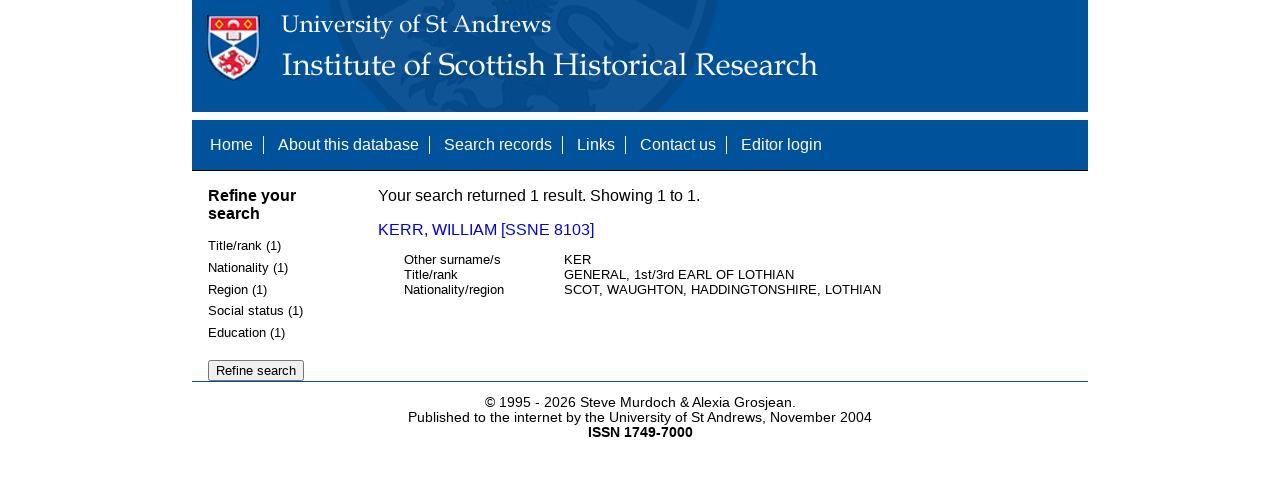

--- FILE ---
content_type: text/html; charset=UTF-8
request_url: https://www.st-andrews.ac.uk/history/ssne/results.php?rank_a_f=COLONEL&social_status_f=OFFICER%2C+NOBILITY&education_f=CAMBRIDGE&nationality_f=SCOT
body_size: 1627
content:
<!DOCTYPE html>
<html>
  <head>
    <meta http-equiv="Content-Type" content="text/html; charset=utf-8" />
    
    <!-- dynamic head content -->
    <title>Search results - The Scotland, Scandinavia and Northern European Biographical Database</title>
    
    <!-- Google tag (gtag.js) -->
<script async src="https://www.googletagmanager.com/gtag/js?id=G-MBTWPJL2CV"></script>
<script>
  window.dataLayer = window.dataLayer || [];
  function gtag(){dataLayer.push(arguments);}
  gtag('js', new Date());

  gtag('config', 'G-MBTWPJL2CV');
</script>

    <link type="text/css" rel="stylesheet" href="/history/ssne/ssne.css" />
  </head>
  <body>
    <header>
      <div id="banner"></div>
      
      <nav>
        <!-- navigation box-->
        <ul>
          <li>
            <a href="/history/ssne/">Home</a>
          </li>
          <li>
            <a href="/history/ssne/about.php">About this database</a>
          </li>
          <li>
            <a href="/history/ssne/find.php">Search records</a>
          </li>
	  <!--
            <a href="/history/ssne/results.php?browse=latest">See latest changes</a>
	  -->
          <li>
            <a href="/history/ssne/links.php">Links</a>
          </li>
          <li>
            <a href="/history/ssne/contact.php">Contact us</a>
          </li>
          <li>
            <a href="/history/ssne/admin/login.php">Editor login</a>
          </li>
          <!-- new record link -->
          
        </ul>
        <!--end navigation box-->
      </nav>
    </header>

    <main>
      <article>
        <!-- dynamic body content -->
        <div>
  <aside id="facets" role="complementary">
    <!-- facet links -->
    <h3>Refine your search</h3><form method="GET" action="/history/ssne/results.php"><p class="facet_type" title="Click to expand">Title/rank (1)</p><p class="facet"><input type="radio" name="title_rank" value="GENERAL, 1st/3rd EARL OF LOTHIAN" id="title_rankGENERAL, 1st/3rd EARL OF LOTHIAN"/><label for="title_rankGENERAL, 1st/3rd EARL OF LOTHIAN">GENERAL, 1st/3rd EARL OF LOTHIAN (1)</label></p><p class="facet_type" title="Click to expand">Nationality (1)</p><p class="facet"><input type="radio" name="nationality" value="SCOT" id="nationalitySCOT"/><label for="nationalitySCOT">SCOT (1)</label></p><p class="facet_type" title="Click to expand">Region (1)</p><p class="facet"><input type="radio" name="region" value="WAUGHTON, HADDINGTONSHIRE, LOTHIAN" id="regionWAUGHTON, HADDINGTONSHIRE, LOTHIAN"/><label for="regionWAUGHTON, HADDINGTONSHIRE, LOTHIAN">WAUGHTON, HADDINGTONSHIRE, LOTHIAN (1)</label></p><p class="facet_type" title="Click to expand">Social status (1)</p><p class="facet"><input type="radio" name="social" value="OFFICER, NOBILITY" id="socialOFFICER, NOBILITY"/><label for="socialOFFICER, NOBILITY">OFFICER, NOBILITY (1)</label></p><p class="facet_type" title="Click to expand">Education (1)</p><p class="facet"><input type="radio" name="education" value="CAMBRIDGE, PARIS" id="educationCAMBRIDGE, PARIS"/><label for="educationCAMBRIDGE, PARIS">CAMBRIDGE, PARIS (1)</label></p><p class="facet_type"><input type="submit" value="Refine search"/></p><input type="hidden" name="rank_a_f" value="COLONEL"/><input type="hidden" name="social_status_f" value="OFFICER, NOBILITY"/><input type="hidden" name="education_f" value="CAMBRIDGE"/><input type="hidden" name="nationality_f" value="SCOT"/></form>
  </aside>
  
  <div class="results">
    <!-- search synopsis and paging -->
    <p>Your search returned 1 result. Showing 1 to 1.</p>
    
    
    <!--table class="results">
      <thead>
        <tr>
          <th>Identity number</th>
          <th>Surname</th>
          <th>First name</th>
          <th>Title/rank</th>
          <th>Nationality</th>
          <th>Region</th>
        </tr>
      </thead>
      <tbody-->
        <!-- results here -->
        <ul class="hits"><li><p><a href="/history/ssne/item.php?id=8103">KERR, WILLIAM  [SSNE 8103]</a></p><dl><dt>Other surname/s</dt><dd>KER</dd><dt>Title/rank</dt><dd>GENERAL, 1st/3rd EARL OF LOTHIAN</dd><dt>Nationality/region</dt><dd>SCOT, WAUGHTON, HADDINGTONSHIRE, LOTHIAN</dd></dl></li></ul>
      <!--/tbody>
    </table-->
  </div>
</div>
      </article>
    </main>
    
    <footer>
      <div id="footer">
        <p>&copy; 1995 -
          
          <script language="JavaScript" type="text/javascript">
            let currentDate = new Date();
            document.write(currentDate.getFullYear());
          </script>
          
          Steve Murdoch &amp; Alexia Grosjean.<br/>
          Published to the internet by the University of St Andrews, November 2004<br/>
          <strong>ISSN 1749-7000</strong>
        </p>
      </div>
      <script src="https://cdn.ckeditor.com/ckeditor5/12.1.0/classic/ckeditor.js"></script>
      <script src="https://www.google-analytics.com/urchin.js" type="text/javascript"></script>
      <script type="text/javascript">
        _uacct = "UA-2487135-3";
        urchinTracker();
      </script>
      <script src="https://code.jquery.com/jquery-3.3.1.min.js" type="text/javascript"></script>
      <script src="https://code.jquery.com/ui/1.12.1/jquery-ui.min.js" type="text/javascript"></script>
      <script src="/history/ssne/ssne.js" type="text/javascript"></script>
    </footer>
  </body>
</html>
  
